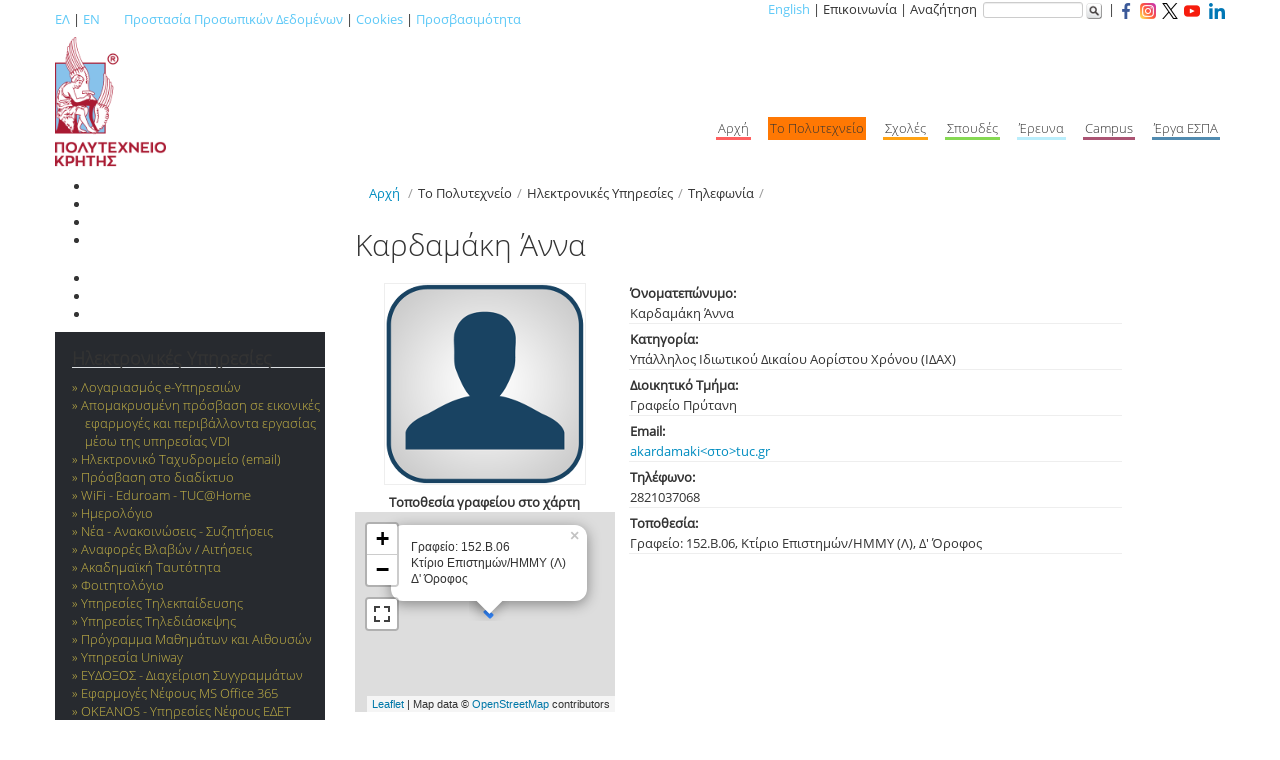

--- FILE ---
content_type: text/html; charset=utf-8
request_url: https://www.tuc.gr/el/index.php?id=5639&L=414&tx_tuclabspersonnel_pi3%5Bpersonid%5D=155
body_size: 6133
content:
<!DOCTYPE html>
<html lang="el">
<head>

<meta charset="utf-8">
<!-- 
	This website is powered by TYPO3 - inspiring people to share!
	TYPO3 is a free open source Content Management Framework initially created by Kasper Skaarhoj and licensed under GNU/GPL.
	TYPO3 is copyright 1998-2026 of Kasper Skaarhoj. Extensions are copyright of their respective owners.
	Information and contribution at https://typo3.org/
-->



<title>Καρδαμάκη Άννα - Πολυτεχνείο Κρήτης</title>
<meta http-equiv="x-ua-compatible" content="IE=edge,chrome=1">
<meta name="generator" content="TYPO3 CMS">
<meta name="viewport" content="width=device-width, initial-scale=1, maximum-scale=1">
<meta name="copyright" content="TUC">


<link rel="stylesheet" href="https://www.tuc.gr/typo3temp/assets/css/7015c8c4ac5ff815b57530b221005fc6.css?1744380107" media="all">
<link rel="stylesheet" href="https://www.tuc.gr/typo3conf/ext/tuckataggeliaform/Resources/Public/Css/form.css?1764826875" media="all">
<link rel="stylesheet" href="https://www.tuc.gr/typo3conf/ext/tucmmforumhook/Resources/Public/Styles/Tuc.css?1757314264" media="all">
<link rel="stylesheet" href="https://www.tuc.gr/typo3conf/ext/tucmmforumhook/Resources/Public/Styles/Tucmain.css?1738744939" media="all">
<link rel="stylesheet" href="https://www.tuc.gr/typo3conf/ext/tucmmforumhook/Resources/Public/Tables/styles.css?1738744939" media="all">
<link rel="stylesheet" href="https://www.tuc.gr/typo3conf/ext/tucgrids/Resources/Public/Css/tmpl_templates_grids.css?1752575855" media="all">
<link rel="stylesheet" href="https://www.tuc.gr/typo3conf/ext/skjsonlylightbox/Resources/Public/glightbox-3.3.1/dist/css/glightbox.min.css?1757394035" media="screen">
<link rel="stylesheet" href="https://www.tuc.gr/typo3conf/ext/tucmmforumhook/Resources/Public/Initialtemplates/templates/txnews/tucnewsstyles.css?1738744939" media="all">
<link rel="stylesheet" href="https://www.tuc.gr/typo3conf/ext/skvideo/Resources/Public/Css/styles.css?1744378167" media="all">
<link rel="stylesheet" href="https://www.tuc.gr/typo3conf/ext/tucmmforumhook/Resources/Public/Initialtemplates/templates/bootstrap/css/skvideo_custom.css?1738744938" media="all">
<link rel="stylesheet" href="https://www.tuc.gr/typo3conf/ext/tucmmforumhook/Resources/Public/Initialtemplates/templates/bootstrap/css/tuc.css?1738744938" media="all">
<link rel="stylesheet" href="https://www.tuc.gr/typo3conf/ext/tucmmforumhook/Resources/Public/Initialtemplates/templates/bootstrap/css/inner.css?1738744938" media="all">
<link rel="stylesheet" href="https://www.tuc.gr/typo3conf/ext/tucmmforumhook/Resources/Public/Initialtemplates/templates/bootstrap/css/whitebg.css?1738744938" media="all">
<link rel="stylesheet" href="https://www.tuc.gr/typo3conf/ext/tucmmforumhook/Resources/Public/Initialtemplates/templates/bootstrap/css/tablecss.css?1738744938" media="all">
<link rel="stylesheet" href="https://www.tuc.gr/typo3temp/assets/css/f5c56ca771569349437c504cf8d1a816.css?1744380135" media="all">




<script src="https://www.tuc.gr/typo3conf/ext/tuckataggeliaform/Resources/Public/Js/jquery.js?1764826875"></script>
<script src="https://www.tuc.gr/typo3conf/ext/tuckataggeliaform/Resources/Public/Js/js1.js?1764827728"></script>
<script src="https://www.tuc.gr/typo3conf/ext/tucmmforumhook/Resources/Public/Initialtemplates/templates/js/jquery.1.12.4.min.js?1738744939"></script>
<script src="https://www.tuc.gr/typo3conf/ext/tucmmforumhook/Resources/Public/Initialtemplates/templates/bootstrap/js/tuc.js?1738744938"></script>



<link rel="stylesheet" type="text/css" href="" />
<meta property="og:image" content="https://www.tuc.gr/typo3conf/ext/tucmmforumhook/Resources/Public/Initialtemplates/templates/bootstrap/imgs/logo-tuc-og-el.png" />
<meta property="og:image:width" content="1200" />
<meta property="og:image:height" content="630" />
<meta property="og:image:type" content="image/jpeg" />
<link rel="stylesheet" href="/typo3conf/ext/tuclabspersonnel/Resources/Public/static/css/tables_style.css" type="text/css" />
            <link rel="stylesheet" href="/typo3conf/ext/tuclabspersonnel/Resources/Public/Css/styles.css" type="text/css" />  
            <link rel="stylesheet" href="/typo3conf/ext/tuclabspersonnel/Resources/Public/static/res/leaflet-1.3.4/leaflet.css" type="text/css" />  
            <script type="text/javascript" src="/typo3conf/ext/tuclabspersonnel/Resources/Public/static/res/leaflet-1.3.4/leaflet.js"></script>
            <link rel="stylesheet" href="/typo3conf/ext/tuclabspersonnel/Resources/Public/static/res/Leaflet.fullscreen-1.0.2/dist/leaflet.fullscreen.css" type="text/css" />  
            <script type="text/javascript" src="/typo3conf/ext/tuclabspersonnel/Resources/Public/static/res/Leaflet.fullscreen-1.0.2/dist/Leaflet.fullscreen.min.js"></script>
            
</head>
<body>

		<div class="container periexomeno">  
		

			<div class="row toplinks">  
				<div class="span6 langswitch">  
					<p><a href="http://www.tuc.gr/" title='Ελληνική έκδοση του ιστότοπου'>ΕΛ</a>&nbsp;&#124;&nbsp;<a href="http://www.tuc.gr/3323.html" title='English version of this site'>EN</a>&nbsp;&nbsp;&nbsp;&nbsp;&nbsp;&nbsp;&nbsp;&nbsp;<a href="index.php?id=11004">Προστασία Προσωπικών Δεδομένων</a>&nbsp;|&nbsp;<a href="index.php?id=10652">Cookies</a>&nbsp;|&nbsp;<a href="index.php?id=16124">Προσβασιμότητα</a></p>
				</div>  
				<div class="span6 topright" style='text-align:right;'>  
					<div class="hidden-phone" id='utility'><a href="http://www.tuc.gr/3323.html">English</a>&nbsp;&#124;&nbsp;Επικοινωνία    &#124;&nbsp;Αναζήτηση&nbsp;<form id="globalsearchform" method="get" action="https://www.google.gr/search">
    <input type="hidden"  name="sitesearch" value="www.tuc.gr" />
    <input id='globalsearchinput' type="text" name="q" size="16" maxlength="255" value="" />
    <input name="search" src="/typo3conf/ext/tucmmforumhook/Resources/Public/Initialtemplates/templates/bootstrap/imgs/search-button-without-text-md-16x16.png" title="Αναζήτηση στον ιστότοπο με χρήση της μηχανής αναζήτησης Google" class="search_btn" type="image" alt='Αναζήτηση' />
    </form>&nbsp;&#124;&nbsp;<a href="https://www.facebook.com/TUC.Chania" target="_blank"><img src="/typo3conf/ext/tucmmforumhook/Resources/Public/Initialtemplates/templates/bootstrap/imgs/social/facebook-small-colored.png" alt="Το Πολυτεχνείο Κρήτης στο Facebook"></a>&nbsp;&nbsp;<a href="https://www.instagram.com/tuc_chania/" target="_blank"><img src="/typo3conf/ext/tucmmforumhook/Resources/Public/Initialtemplates/templates/bootstrap/imgs/social/instagram-small-colored.png" alt="Το Πολυτεχνείο Κρήτης στο Instagram"></a>&nbsp;&nbsp;<a href="https://twitter.com/tuc_chania" target="_blank"><img src="/typo3conf/ext/tucmmforumhook/Resources/Public/Initialtemplates/templates/bootstrap/imgs/social/twitter-new-small.png" alt="Το Πολυτεχνείο Κρήτης στο Twitter"></a>&nbsp;&nbsp;<a href="https://www.youtube.com/c/TUofCrete" target="_blank"><img src="/typo3conf/ext/tucmmforumhook/Resources/Public/Initialtemplates/templates/bootstrap/imgs/social/youtube-small-colored.png" alt="Το Πολυτεχνείο Κρήτης στο YouTube"></a> &nbsp;&nbsp;<a href="https://www.linkedin.com/company/technical-university-of-crete" target="_blank"><img src="/typo3conf/ext/tucmmforumhook/Resources/Public/Initialtemplates/templates/bootstrap/imgs/social/linkedin-small-colored.png" alt="Το Πολυτεχνείο Κρήτης στο Linkedin"></a></div>
				</div>  
			</div>  	
				
			<div class="row mainnav hidden-phone">  
				
						<div class="span3"><a class="brand" href="/"><span class="visible-phone">Πολυτεχνείο Κρήτης</span><img id="logo" class="hidden-phone" src="/typo3conf/ext/tucmmforumhook/Resources/Public/Initialtemplates/templates/bootstrap/imgs/logo-el-r.png" alt="Έμβλημα Πολυτεχνείου Κρήτης" /></a></div>
				
				
						<div class="span9"><div id="mainnavcontainer"><ul class="pull-right"><li id='menu1'>Αρχή</li><li id='menu2' class="active">Το Πολυτεχνείο</li><li id='menu3'>Σχολές</li><li id='menu4'>Σπουδές</li><li id='menu5'>Έρευνα</li><li id='menu6'>Campus</li><li id='menu7'>Έργα ΕΣΠΑ</li></ul></div></div>
			</div>

			<div class="row show_content">  
				
				<div class="float-left"><a class="brand" href="/"><img id="logo_mobile" class="" src="/typo3conf/ext/tucmmforumhook/Resources/Public/Initialtemplates/templates/bootstrap/imgs/logo-el-r.png" alt="Έμβλημα Πολυτεχνείου Κρήτης"></a></div><div class="float-right margin-top-30"><a href="https://www.facebook.com/TUC.Chania" target="_blank"><img src="/typo3conf/ext/tucmmforumhook/Resources/Public/Initialtemplates/templates/bootstrap/imgs/social/facebook-small-colored.png" alt="Το Πολυτεχνείο Κρήτης στο Facebook"></a>&nbsp;&nbsp;<a href="https://www.instagram.com/tuc_chania/" target="_blank"><img src="/typo3conf/ext/tucmmforumhook/Resources/Public/Initialtemplates/templates/bootstrap/imgs/social/instagram-small-colored.png" alt="Το Πολυτεχνείο Κρήτης στο Instagram"></a>&nbsp;&nbsp;<a href="https://twitter.com/tuc_chania" target="_blank"><img src="/typo3conf/ext/tucmmforumhook/Resources/Public/Initialtemplates/templates/bootstrap/imgs/social/twitter-new-small.png" alt="Το Πολυτεχνείο Κρήτης στο Twitter"></a>&nbsp;&nbsp;<a href="https://www.youtube.com/c/TUofCrete" target="_blank"><img src="/typo3conf/ext/tucmmforumhook/Resources/Public/Initialtemplates/templates/bootstrap/imgs/social/youtube-small-colored.png" alt="Το Πολυτεχνείο Κρήτης στο YouTube"></a> &nbsp;&nbsp;<a href="https://www.linkedin.com/company/technical-university-of-crete" target="_blank"><img src="/typo3conf/ext/tucmmforumhook/Resources/Public/Initialtemplates/templates/bootstrap/imgs/social/linkedin-small-colored.png" alt="Το Πολυτεχνείο Κρήτης στο Linkedin"></a></div>
						
			</div>
			
		 	<div class="row">  
				<div class="span12">  			
					<div id="mnav" class="visible-phone">
					</div>
				</div> 	
			</div>

			<div class="row">
				<div  id="leftcol" class="span3">
					<div class='telslist'><ul><li></li><li></li><li></li><li style='margin-bottom:20px'></li><li></li><li></li><li></li></ul></div>
					<div id="subnavcontainer" class="hidden-phone">
						<div id="submenu"><h4>Ηλεκτρονικές Υπηρεσίες</h4><ul><li>Λογαριασμός e-Yπηρεσιών</li><li>Απομακρυσμένη πρόσβαση σε εικονικές εφαρμογές και περιβάλλοντα εργασίας μέσω της υπηρεσίας VDI</li><li>Ηλεκτρονικό Ταχυδρομείο (email)</li><li>Πρόσβαση στο διαδίκτυο</li><li>WiFi - Eduroam - TUC@Home</li><li>Ημερολόγιο</li><li>Νέα - Ανακοινώσεις - Συζητήσεις</li><li>Αναφορές Βλαβών / Αιτήσεις</li><li>Ακαδημαϊκή Ταυτότητα</li><li>Φοιτητολόγιο</li><li>Υπηρεσίες Τηλεκπαίδευσης</li><li>Υπηρεσίες Τηλεδιάσκεψης</li><li>Πρόγραμμα Μαθημάτων και Αιθουσών</li><li>Υπηρεσία Uniway</li><li>ΕΥΔΟΞΟΣ - Διαχείριση Συγγραμμάτων</li><li>Εφαρμογές Νέφους MS Office 365</li><li>OKEANOS - Υπηρεσίες Νέφους ΕΔΕΤ</li><li>Oracle Academy</li><li>MATLAB Λογισμικό προγραμματισμού και αριθμητικής υπολογιστικής</li><li>MAGNET – Λογισμικό προσομοίωσης ηλεκτρομαγνητικών πεδίων</li><li>Data Center - Φιλοξενία Συστημάτων</li><li>Προβολικά Σταθερής Εγκατάστασης</li><li>Ψηφιακά Πιστοποιητικά - Ψηφιακές υπογραφές</li><li>Virtual Private Network (VPN)</li><li>Μηχανογραφικό Κέντρο</li><li>Υπηρεσία Διαμοιρασμού Αρχείων</li><li>Φιλοξενία Εικονικών Εξυπηρετητών</li><li>Φιλοξενία Ιστότοπων</li><li>Ηλεκτρονικές Λίστες Επικοινωνίας</li><li>Ηλεκτρονικά Ερωτηματολόγια</li><li>Υποστήριξη Διοικητικών Συστημάτων</li><li class="active">Τηλεφωνία<ul><li>Πολιτική χρεώσεων</li><li>Υπηρεσία Voice over IP (VoIP)</li><li>Τηλεφωνική Συνδιάσκεψη</li><li>Κατάλογος Προσώπων</li><li>Κατάλογος Υπηρεσιών</li><li>Κατάλογος Εργαστηρίων</li><li>Κατάλογος στον Browser</li></ul></li><li>Μαζική Αποστολή SMS</li><li>Προσωπικό - Εργαστήρια - Κατάλογοι</li><li>Διαχείριση Αδειών Προσωπικού</li><li>Έλεγχος Κατάστασης από Τρίτους</li><li>Συλλογή Στατιστικών Χρήσης Ιστότοπων</li><li>Αξιολόγηση Φαγητού Λέσχης</li></ul></div>
					</div>
					
										
					
				</div>  
				<div id="mainperiexomeno" class="span9">  
					<div class="container-fluid" id='maincontainer'>
						
						<div class="row-fluid" id='titlebread'>  
							<div class="span12" style=''>
								<div id="pagetitle"><h1>SINGLE DISPLAY person</h1></div>
								<div><ul class="breadcrumb"><li><a href="/">Αρχή</a> <span class="divider">/</span></li><li>Το Πολυτεχνείο<span class="divider">/</span></li><li>Ηλεκτρονικές Υπηρεσίες<span class="divider">/</span></li><li>Τηλεφωνία<span class="divider">/</span></li></ul></div>
							</div>
						</div>
						<div class="row-fluid contentrow">
    

            <div id="c36200" class="frame frame-default frame-type-shortcut frame-layout-0">
                
                
                    



                
                
                

    <div class="row-fluid contentrow">
    

            <div id="c36128" class="frame frame-default frame-type-html frame-layout-0">
                
                
                    



                
                
                

    <link rel="stylesheet" type="text/css" href="/typo3conf/ext/tucmmforumhook/Resources/Public/Initialtemplates/css/notitle.css" media="all">



                
                    



                
                
                    



                
            </div>

        

</div>


                
                    



                
                
                    



                
            </div>

        

</div><div class="row-fluid contentrow">
    

            <div id="c12806" class="frame frame-default frame-type-list frame-layout-0">
                
                
                    



                
                
                    

    



                
                

    
        


	<!--

		BEGIN: Content of extension "tuclabspersonnel", plugin "tx_tuclabspersonnel_pi3"

	-->
	<div class="tx-tuclabspersonnel-pi3">
		<h1 class='detailpersontitle'>Καρδαμάκη Άννα</h1><div class='persondataimgmapcontainer'><img style='border:1px solid #eeeeee;'  src='/fileadmin/personnel_photos/default.png' alt='' /><span class='mapheadingperson'>Τοποθεσία γραφείου στο χάρτη</span><div id='map' class='personmap'></div><script>
                $( document ).ready(function() {

                    var map = L.map('map',
                    {
                        fullscreenControl: {
                            pseudoFullscreen: true
                        }
                    }
                    ).setView([35.531499440143,24.068172459875], 17);

                    /*
                    L.tileLayer('https://maps.tuc.gr/{z}/{x}/{y}.png', {
                    maxZoom: 19,
                    attribution: '',
                    id: 'mapbox.streets'
                    }).addTo(map);*/

                    var osmUrl='https://{s}.tile.openstreetmap.org/{z}/{x}/{y}.png';
                    var osmAttrib='Map data © <a href="https://openstreetmap.org">OpenStreetMap</a> contributors';
                    var osm = new L.TileLayer(osmUrl, {maxZoom: 19, attribution: osmAttrib});
                    map.addLayer(osm);

                       
                    var polygon = L.polygon([[[35.531499440143,24.068172459875],[35.531457490901,24.068223174285],[35.531472566578,24.068240025805],[35.531514312083,24.068189056044],[35.531499440143,24.068172459875]]]).addTo(map);    
                    polygon.bindPopup('Γραφείο: 152.Β.06<br>Κτίριο Επιστημών/ΗΜΜΥ (Λ)<br>Δ&#039; Όροφος').openPopup();;
                });
                </script></div><div class='persondatatablecontainer'><table class='table_stylepersondata' style='width:100%;'><tr><td class='first_column'>Όνοματεπώνυμο:</td><td>Καρδαμάκη Άννα</td></tr><tr><td class='first_column'>Κατηγορία:</td><td>Υπάλληλος Ιδιωτικού Δικαίου Αορίστου Χρόνου  (ΙΔΑΧ)</td></tr><tr><td class='first_column'>Διοικητικό Τμήμα:</td><td>Γραφείο Πρύτανη</td></tr><tr><td class='first_column'>Email:</td><td><a href="#" data-mailto-token="nbjmup+blbsebnbljAuvd/hs" data-mailto-vector="1">akardamaki&lt;στο&gt;tuc.gr</a></td></tr><tr><td class='first_column'>Τηλέφωνο:</td><td><span class="phonelist">282103<span class='internalphone'>7068</span></span></td></tr><tr><td class='first_column'>Τοποθεσία:</td><td>Γραφείο: 152.Β.06, Κτίριο Επιστημών/ΗΜΜΥ (Λ), Δ&#039; Όροφος </td></tr></table></div><div style='clear:both;'></div>
												<script type="application/ld+json">
												{
												  "@context": "http://schema.org",
												  "@type": "Person",
												  "address": {
													"@type": "PostalAddress",
													"addressLocality": "Chania",
													"addressRegion": "Crete",
													"postalCode": "73100",
													"streetAddress": "Technical University of Crete, Campus, 152.Β.06, Κτίριο Επιστημών/ΗΜΜΥ (Λ), Δ&#039; Όροφος"
												  },

												  "email": "mailto:akardamaki@tuc.gr",
												  "image": "/fileadmin/personnel_photos/default.png",
												  "jobTitle": "ΙΔΑΧ (Υπάλληλος Ιδιωτικού Δικαίου Αορίστου Χρόνου )",
												  "name": "Καρδαμάκη Άννα",
												  "telephone": "+302821037068",
												  "url": ""
												}
												</script>   
												
	</div>
	
	<!-- END: Content of extension "tuclabspersonnel", plugin "tx_tuclabspersonnel_pi3" -->

	
    


                
                    



                
                
                    



                
            </div>

        

</div>
						<div class="row-fluid" id='contentfooter'>  
							<div class="span12">
								<div></div>
							</div>
						</div>						
						<div class="row-fluid" id='socialontentfooter'>  
							<div class="span12">
								<div></div>
							</div>
							
						</div>						
					</div>
				</div>  
			</div>

			<div class="row" >  
				<div class="span12" id='footer'>
					<div id='infooter'><span id='footerli1'>Κατάλογοι</span><span id='footerli2'>Χάρτες</span><span id='footerli3' class='socialicons'><a href="https://www.facebook.com/TUC.Chania" target="_blank"><img src="/typo3conf/ext/tucmmforumhook/Resources/Public/Initialtemplates/templates/bootstrap/imgs/social/facebook-colored.png" alt='Λογότυπο Facebook' title="Το Πολυτεχνείο Κρήτης στο Facebook" /></a>  
<a href="https://www.instagram.com/tuc_chania/" target="_blank"><img src="/typo3conf/ext/tucmmforumhook/Resources/Public/Initialtemplates/templates/bootstrap/imgs/social/instagram-colored.png" alt='Λογότυπο Instagram' title="Το Πολυτεχνείο Κρήτης στο Instagram" /></a>
<a href="https://twitter.com/tuc_chania" target="_blank"><img src="/typo3conf/ext/tucmmforumhook/Resources/Public/Initialtemplates/templates/bootstrap/imgs/social/twitter-new-white.png" alt='Λογότυπο Twitter' title="Το Πολυτεχνείο Κρήτης στο Twitter" /></a>
<a href="https://www.youtube.com/c/TUofCrete" target="_blank"><img src="/typo3conf/ext/tucmmforumhook/Resources/Public/Initialtemplates/templates/bootstrap/imgs/social/youtube-colored.png" alt='Λογότυπο Youtube' title="Το Πολυτεχνείο Κρήτης στο Youtube" /></a>
<a href="https://www.linkedin.com/company/technical-university-of-crete" target="_blank"><img src="/typo3conf/ext/tucmmforumhook/Resources/Public/Initialtemplates/templates/bootstrap/imgs/social/linkedin-colored.png" alt='Λογότυπο Linkedin' title="Το Πολυτεχνείο Κρήτης στο Linkedin" /></a>
<!--<a href="https://plus.google.com/+tucgr"><img src="/typo3conf/ext/tucmmforumhook/Resources/Public/Initialtemplates/templates/bootstrap/imgs/social/gp_icon.png" alt='Λογότυπο Google+' title="Το Πολυτεχνείο Κρήτης στο Google+" /></a>-->
</span></div>
					<div id='infooter_right'><div><a href="/index.php?id=23550">Όροι Χρήσης</a>&nbsp;|&nbsp;<a href="/index.php?id=11004">Προστασία Προσωπικών Δεδομένων</a>&nbsp;|&nbsp;<a href="/index.php?id=10652">Cookies</a>&nbsp;|&nbsp;<a href="/index.php?id=16124">Δήλωση Προσβασιμότητας</a></div><div class="eureca-div"><a href="https://www.modip.tuc.gr/el" title="Πιστοποιημένο ΕΣΔΠ" target="_blank"><img class="ethaae_img" src="/typo3conf/ext/tucmmforumhook/Resources/Public/Initialtemplates/templates/bootstrap/imgs/ethaae_certified_el.png" alt="Πιστοποιημένο ΕΣΔΠ"></a>&nbsp;&nbsp;&nbsp;&nbsp;&nbsp;<a href="https://www.eurecapro.tuc.gr/" title="Μέλος του Eureca-Pro" target="_blank"><img src="/typo3conf/ext/tucmmforumhook/Resources/Public/Initialtemplates/templates/bootstrap/imgs/Eureca-Pro-logo-white-nobg.png" alt="Μέλος του Eureca-Pro"></a>&nbsp;&nbsp;&nbsp;&nbsp;&nbsp;<a href="https://studyingreece.edu.gr/el/archiki/" title="Study in Greece" target="_blank"><img class="std_grc_img" src="/typo3conf/ext/tucmmforumhook/Resources/Public/Initialtemplates/templates/bootstrap/imgs/SiG-logo.jpg" alt="Study in Greece"></a></div></div>
				
				</div>  
			</div> 
			<div class="row" id='footer3'>  
				<div class="span12">  
				
				</div> 
			</div>
            <div class="row" id='footer_cookies_msg'>  
				<div class="span12">  
				Χρησιμοποιούμε μόνο τα τεχνικά αναγκαία cookies για να σας παρέχουμε καλύτερες υπηρεσίες. <a href="index.php?id=10652">Μάθετε περισσότερα</a>
				</div> 
			</div> 			
			<div class="row" id='footer2'>  
				<div class="span4 footer2left">  
				&copy; Πολυτεχνείο Κρήτης 2012
				</div>  
				<div class="span8 footer2right">  
				<!--<a href="index.php?id=11004">Προστασία Προσωπικών Δεδομένων</a>--> <!--| <a class="footer_links" href="#">Πολιτική Απορρήτου</a>-->
				</div>  
			</div> 
		</div>

<script src="https://www.tuc.gr/typo3conf/ext/skjsonlylightbox/Resources/Public/glightbox-3.3.1/dist/js/glightbox.min.js?1757394035"></script>
<script src="https://www.tuc.gr/typo3conf/ext/skvideo/Resources/Public/Js/scripts.js?1744378167"></script>
<script src="https://www.tuc.gr/typo3temp/assets/js/d43c0f97d45dff2918427bf799bfe67e.js?1744380082"></script>
<script async="async" src="/typo3temp/assets/js/59cb7c5e3fccb968fb36c2e97ef8bf95.js?1765258301"></script>

	<!-- Matomo -->
	<script>
	  var _paq = _paq || [];
	  _paq.push(['disableCookies']);
	  _paq.push(['trackPageView']);
	  _paq.push(['enableLinkTracking']);
	  (function() {
		var u="//statistics.tuc.gr/";
		_paq.push(['setTrackerUrl', u+'piwik.php']);
		_paq.push(['setSiteId', '1']);
		
		var secondaryTracker = '//statistics.tuc.gr/piwik.php';
		var secondaryWebsiteId = 0;
		if (secondaryWebsiteId > 0) {
			_paq.push(['addTracker', secondaryTracker, secondaryWebsiteId]);
		}
		
		var d=document, g=d.createElement('script'), s=d.getElementsByTagName('script')[0];
		g.type='text/javascript'; g.async=true; g.defer=true; g.src=u+'piwik.js'; s.parentNode.insertBefore(g,s);
	  })();
	</script>
	<noscript><p><img src="//statistics.tuc.gr/piwik.php?idsite=1&rec=1" style="border:0;" alt="" /></p></noscript>
	<!-- End Matomo Code -->

</body>
</html>